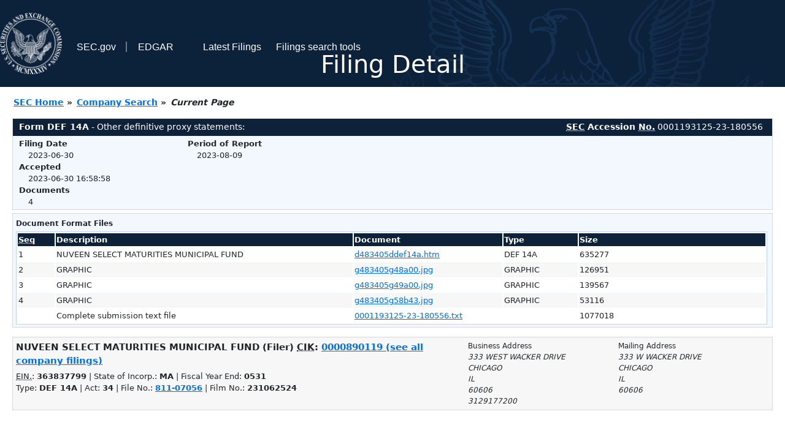

--- FILE ---
content_type: text/html
request_url: https://www.sec.gov/Archives/edgar/data/890119/000119312523180556/0001193125-23-180556-index.html
body_size: 2363
content:
<!DOCTYPE HTML PUBLIC "-//W3C//DTD HTML 4.01 Transitional//EN" "http://www.w3.org/TR/html4/loose.dtd">
<html xmlns="http://www.w3.org/1999/xhtml">
<head>
<meta http-equiv="Content-Type" content="text/html; charset=utf-8" />
<meta http-equiv="Last-Modified" content="Fri, 30 Jun 2023 20:58:58 GMT" />
<title>EDGAR Filing Documents for 0001193125-23-180556</title>
<link  rel="stylesheet" href="/edgar/search/global/css/bootstrap/bootstrap.min.css" type="text/css" />
<link rel="stylesheet" type="text/css" href="/include/interactive2.css" />
</head>
<body style="margin: 0; font-size: 16px; ">
<!-- SEC Web Analytics - For information please visit: https://www.sec.gov/privacy.htm#collectedinfo -->
<noscript><iframe src="//www.googletagmanager.com/ns.html?id=GTM-TD3BKV"
height="0" width="0" style="display:none;visibility:hidden"></iframe></noscript>
<script>(function(w,d,s,l,i){w[l]=w[l]||[];w[l].push({'gtm.start':
new Date().getTime(),event:'gtm.js'});var f=d.getElementsByTagName(s)[0],
j=d.createElement(s),dl=l!='dataLayer'?'&l='+l:'';j.async=true;j.src=
'//www.googletagmanager.com/gtm.js?id='+i+dl;f.parentNode.insertBefore(j,f);
})(window,document,'script','dataLayer','GTM-TD3BKV');</script>
<!-- End SEC Web Analytics -->
<noscript><div style="color:red; font-weight:bold; text-align:center;">This page uses Javascript. Your browser either doesn't support Javascript or you have it turned off. To see this page as it is meant to appear please use a Javascript enabled browser.</div></noscript>
<!-- BEGIN BANNER -->
<div  id="header" style="text-align: center;">
   <nav id="main-navbar" class="navbar navbar-expand">
      <ul class="navbar-nav">
         <li class="nav-item">
            <a class="nav__sec_link" href="https://www.sec.gov">
               <img src="/edgar/search/images/edgar-logo-2x.png" alt="" style="height:6.25rem">
            </a>
         </li>
         <li class="nav-item">
            <a class="nav__sec_link" href="https://www.sec.gov">
               <span class="link-text d-inline">SEC.gov</span>
            </a>
         </li>
         <li class="nav-item">
            <a class="nav__link" href="//www.sec.gov/submit-filings/about-edgar" id="edgar-short-form"><span class="link-text">EDGAR</span></a>
         </li>
      </ul>

      <ul class="navbar-nav ml-auto">
         <li class="nav-item">
			<a href="/cgi-bin/browse-edgar?action=getcurrent" class="nav__link">Latest Filings</a> 
         </li>
         <li class="nav-item">
            <a href="https://www.sec.gov/edgar/search-and-access" class="nav__link">Filings search tools</a>
         </li>
      </ul>
   </nav>
   <div style="position: absolute;width: 100%;"> <h1 style="position: relative;top: -60px;">Filing Detail</h1></div>
</div>
<!-- END BANNER -->


<!-- BEGIN BREADCRUMBS -->
<div id="breadCrumbs">
   <ul>
      <li><a href="/index.htm">SEC Home</a> &#187;</li>
      <li><a href="/edgar/searchedgar/companysearch.html">Company Search</a> &#187;</li>
      <li class="last">Current Page</li>
   </ul>
</div>
<!-- END BREADCRUMBS -->

<div id="contentDiv">
<!-- START FILING DIV -->
<div class="formDiv">
   <div id="formHeader">
      <div id="formName">
         <strong>Form DEF 14A</strong> - Other definitive proxy statements: 
      </div>
      <div id="secNum">
         <strong><acronym title="Securities and Exchange Commission">SEC</acronym> Accession <acronym title="Number">No.</acronym></strong> 0001193125-23-180556
      </div>
   </div>
   <div class="formContent">
   
      <div class="formGrouping">
         <div class="infoHead">Filing Date</div>
         <div class="info">2023-06-30</div>
         <div class="infoHead">Accepted</div>
         <div class="info">2023-06-30 16:58:58</div>
         <div class="infoHead">Documents</div>
         <div class="info">4</div>
      </div>
      <div class="formGrouping">
         <div class="infoHead">Period of Report</div>
         <div class="info">2023-08-09</div>
      </div>
      <div style="clear:both"></div>
<!-- END FILING DIV -->
<!-- START DOCUMENT DIV -->
  </div>
    </div>
<div class="formDiv">
   <div style="padding: 0px 0px 4px 0px; font-size: 12px; margin: 0px 2px 0px 5px; width: 100%; overflow:hidden">
      <p>Document Format Files</p>
      <table class="tableFile" summary="Document Format Files">
         <tr>
            <th scope="col" style="width: 5%;"><acronym title="Sequence Number">Seq</acronym></th>
            <th scope="col" style="width: 40%;">Description</th>
            <th scope="col" style="width: 20%;">Document</th>
            <th scope="col" style="width: 10%;">Type</th>
            <th scope="col">Size</th>
         </tr>
         <tr>
            <td scope="row">1</td>
            <td scope="row">NUVEEN SELECT MATURITIES MUNICIPAL FUND</td>
            <td scope="row"><a href="/Archives/edgar/data/890119/000119312523180556/d483405ddef14a.htm">d483405ddef14a.htm</a></td>
            <td scope="row">DEF 14A</td>
            <td scope="row">635277</td>
         </tr>
         <tr class="evenRow">
            <td scope="row">2</td>
            <td scope="row">GRAPHIC</td>
            <td scope="row"><a href="/Archives/edgar/data/890119/000119312523180556/g483405g48a00.jpg">g483405g48a00.jpg</a></td>
            <td scope="row">GRAPHIC</td>
            <td scope="row">126951</td>
         </tr>
         <tr>
            <td scope="row">3</td>
            <td scope="row">GRAPHIC</td>
            <td scope="row"><a href="/Archives/edgar/data/890119/000119312523180556/g483405g49a00.jpg">g483405g49a00.jpg</a></td>
            <td scope="row">GRAPHIC</td>
            <td scope="row">139567</td>
         </tr>
         <tr class="evenRow">
            <td scope="row">4</td>
            <td scope="row">GRAPHIC</td>
            <td scope="row"><a href="/Archives/edgar/data/890119/000119312523180556/g483405g58b43.jpg">g483405g58b43.jpg</a></td>
            <td scope="row">GRAPHIC</td>
            <td scope="row">53116</td>
         </tr>
         <tr>
            <td scope="row">&nbsp;</td>
            <td scope="row">Complete submission text file</td>
            <td scope="row"><a href="/Archives/edgar/data/890119/000119312523180556/0001193125-23-180556.txt">0001193125-23-180556.txt</a></td>
            <td scope="row">&nbsp;</td>
            <td scope="row">1077018</td>
         </tr>
      </table>	
   </div>
</div>
<!-- END DOCUMENT DIV -->
<!-- START FILER DIV -->
<div class="filerDiv">
   <div class="mailer">Mailing Address
      <span class="mailerAddress">333 W WACKER DRIVE</span>
      <span class="mailerAddress">
CHICAGO       <span class="mailerAddress">IL</span>
60606      </span>
   </div>
   <div class="mailer">Business Address
      <span class="mailerAddress">333 WEST WACKER DRIVE</span>
      <span class="mailerAddress">
CHICAGO       <span class="mailerAddress">IL</span>
60606      </span>
      <span class="mailerAddress">3129177200</span>
   </div>
<div class="companyInfo">
  <span class="companyName">NUVEEN SELECT MATURITIES MUNICIPAL FUND (Filer)
 <acronym title="Central Index Key">CIK</acronym>: <a href="/cgi-bin/browse-edgar?CIK=0000890119&amp;action=getcompany">0000890119 (see all company filings)</a></span>
<p class="identInfo"><acronym title="Internal Revenue Service Number">EIN.</acronym>: <strong>363837799</strong> | State of Incorp.: <strong>MA</strong> | Fiscal Year End: <strong>0531</strong><br />Type: <strong>DEF 14A</strong> | Act: <strong>34</strong> | File No.: <a href="/cgi-bin/browse-edgar?filenum=811-07056&amp;action=getcompany"><strong>811-07056</strong></a> | Film No.: <strong>231062524</strong></p>
</div>
<div class="clear"></div>
</div>
<!-- END FILER DIV -->
</div>
